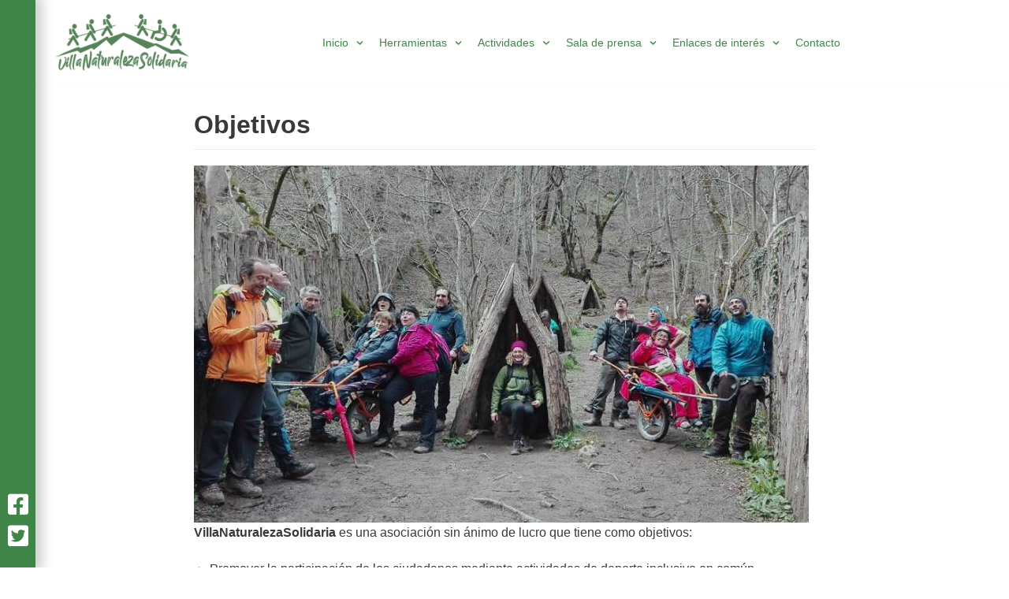

--- FILE ---
content_type: text/css
request_url: http://villanaturalezasolidaria.com/wp-content/themes/neve/assets/css/custom_villa.css?ver=6.9
body_size: 5724
content:
/* font converted using font-converter.net. thank you! */
@font-face {
	font-family: "Gilberto";
	src: url("../fonts/Gilberto.eot"); /* IE9 Compat Modes */
	src: url("../fonts/Gilberto.eot?#iefix") format("embedded-opentype"), /* IE6-IE8 */
		url("../fonts/Gilberto.otf") format("opentype"), /* Open Type Font */
		url("../fonts/Gilberto.svg") format("svg"), /* Legacy iOS */
		url("../fonts/Gilberto.ttf") format("truetype"), /* Safari, Android, iOS */
		url("../fonts/Gilberto.woff") format("woff"), /* Modern Browsers */
		url("../fonts/Gilberto.woff2") format("woff2"); /* Modern Browsers */
	font-weight: normal;
	font-style: normal;
}

/* reset */
p:empty {
	display: none;
}

.neve-main {
	position: relative;
	z-index: 1;
}

.header-main {
	position: relative;
	z-index: 3;
}

.header-main .site-logo {
	display: block;
}

.header-bottom .container {
	padding: 0;
}

.site-header .nav-ul .sub-menu li>a {
	justify-content: flex-start;
	position: relative;
}

.site-header .nav-ul .sub-menu li>a:before {
	content: "";
	height: 1px;
	width: 100%;
	background-color: rgba(64, 133, 72, 0.3);
	position: absolute;
	left: 0;
	top: 0;
}

.site-header .nav-ul .sub-menu li:first-child > a:before {
	height: 0;
}

.hfg_header .header-main-inner .nav-ul .sub-menu {
	left: -15px;
	box-shadow: none;
}

.hfg_header .header-main-inner .nav-ul .sub-menu li {
	background-color: #ffffff;
	min-width: 200px;
}

.hfg_header .builder-item--primary-menu .nav-menu-primary > .nav-ul li:not(.woocommerce-mini-cart-item):hover > a {
	color: #408548;
}

.button.button-primary,
button,
input[type=button],
.btn,
input[type="submit"],
ul[id^="nv-primary-navigation"] li.button.button-primary > a,
.menu li.button.button-primary > a,
.wp-block-button.is-style-primary .wp-block-button__link,
.wc-block-grid .wp-block-button .wp-block-button__link {
	background-color:	#408548 !important;
	color: #ffffff !important;
}

.button.button-secondary,
#comments input[type="submit"],
#comments input[type=submit],
.cart-off-canvas .button.nv-close-cart-sidebar,
.wp-block-button.is-style-secondary .wp-block-button__link {
	color: #ffffff !important;
}

a {
	color: #408548 !important;
}

.search-form button[type=submit],
.search-form input[type=submit],
.woocommerce-product-search button[type=submit],
.woocommerce-product-search input[type=submit] {
	min-width: 105px !important;
	text-align: left !important;
	line-height: 18px !important;
}

.header .site-header .hide-on-desktop .navbar-toggle,
.header .site-header .header-menu-sidebar .close-sidebar-panel .navbar-toggle{
	background: #ffffff !important;
	border: 1px solid #408548;
}

.header .site-header .header-main-inner .icon-bar,
.header-menu-sidebar .header-menu-sidebar-bg .bars .icon-bar {
	background-color: #408548;
}

.wp-block-latest-posts__featured-image.alignleft {
	margin-top: 3px;
}

.wp-block-latest-posts.wp-block-latest-posts__list {
	padding-left: 0;
	margin-right: 0;
}

/* Home */

.vns-hero,
.home .nv-content-wrap.entry-content {
	display: block;
	margin-left: 0;
	width: 100%;
}

.home .nv-single-page-wrap {
	position: static;
}

.home .nv-page-title-wrap.nv-big-title {
	position: absolute;
	width: 1px;
	height: 1px;
	margin: 0;
	overflow: hidden;
	clip: rect(1px, 1px, 1px, 1px);
	top: 0;
	left: 0;
}

.home .site-footer {
	margin-top: 117px;
}

.home .nv-content-wrap.entry-content .wp-block-group {
	position: static;
	bottom: 0;
	background-color: #fff;
	left: 0;
	z-index: 1;
	width: 100%;
	min-height: 25vh;
	padding: 30px 0;
}

.vns-hero__figure,
.home .nv-content-wrap.entry-content .wp-block-group .wp-block-image {
	left: 0;
	height: calc(60vh - 110px);
	width: 100vw;
	top: 0;
	overflow: hidden;
	position: absolute;
}

.home .nv-content-wrap.entry-content .wp-block-group .wp-block-image img {
	position: absolute;
	top: 0;
	bottom: auto;
	left: -9999px;
	right: -9999px;
	margin: auto;
	height: 330px;
	width: auto;
	max-width: 1418px;
}

.home .nv-content-wrap.entry-content .wp-block-group h2 {
	margin-top: calc(57vh - 110px);
}

/* menu */
.builder-item .builder-item--primary-menu .nav-menu-primary > .nav-ul {
	justify-content: center;
}

.builder-item .builder-item--primary-menu .nav-menu-primary > .nav-ul li.menu-item {
	margin: 0 0 0 15px;
}

.builder-item .builder-item--primary-menu .nav-menu-primary > .nav-ul li.menu-item:first-child {
	margin: 0;
}

.builder-item .builder-item--primary-menu .nav-menu-primary > .nav-ul li.menu-item .menu-item {
	margin: 0;
}


.builder-item .builder-item--primary-menu .nav-menu-primary > .nav-ul li.menu-item > a,
.builder-item .builder-item--primary-menu .nav-menu-primary > .nav-ul li.menu-item > .has-caret > a {
	color: #404248;
	font-size: 13px;
	text-align: left;
	white-space: normal;
}

.header-menu-sidebar .builder-item .builder-item--primary-menu .nav-menu-primary > .nav-ul li.menu-item > a,
.header-menu-sidebar .builder-item .builder-item--primary-menu .nav-menu-primary > .nav-ul li.menu-item > .has-caret > a {
	font-size: 18px;
}


/* footer */
.site-footer {
	position: relative;
	margin-top: 170px;
}

.site-footer:before {
	content: '';
	position: absolute;
	bottom: 30px;
	width: 100%;
	display: block;
	height: 270px;
	background: url("http://www.condrado.com/villaNaturalezaSolidaria/wp-content/uploads/2020/11/bg-footer-02-1.jpg") no-repeat center bottom transparent;
}

.site-footer:after {
	background-color: #223033;
	content: '';
	width: 100%;
	height: 45px;
	position: absolute;
	left: 0;
	bottom: 0;
	z-index: 0;
}

.site-footer .hfg_footer {
	background-color: transparent;
	position: relative;
}

.site-footer .footer-bottom-inner {
	background-color: transparent;
}

.site-footer .vns-footer__text a {
	color: #ffffff !important;
}

.site-footer__bar {
	height: 45px;
	position: relative;
	z-index: 1;
}

.site-footer__social-list {
	display: flex;
	justify-content: center;
}

.site-footer__social-link {
	width: 40px;
	height: 40px;
	display: flex;
	justify-content: center;
	align-items: center;
}

.site-footer__social-link .fab {
	font-size: 30px;
	text-align: center;
	color: #ffffff;
}

.vns-footer {
	position: relative;
	z-index: 1;
}

.vns-footer__figure {
	margin-bottom: 10px;
}

/* tools */
.hidden {
	position: absolute;
	width: 1px;
	height: 1px;
	margin: 0;
	overflow: hidden;
	clip: rect(1px, 1px, 1px, 1px);
	top: 0;
	left: 0;
}

.neve-main:focus {
	background-color: red;
}

.vns-accessibility {
	position: fixed;
	background-color: #408548;
}

.vns-accessibility__title {
	-webkit-transform: rotate(-90deg);
	-moz-transform: rotate(-90deg);
	-o-transform: rotate(-90deg);
	-ms-transform: rotate(-90deg);
	transform: rotate(-90deg);
	color: #fff;
	font-size: 16px;
}


/* Hero */
.hero-custom + .hero_preloader {
	min-height: 480px	
}

#particles-js3 {
	margin-top: -50px !important;
	height: auto !important;
	position: relative;
	background-color: #fff;
	margin-left: -16px;
	margin-right: -16px;
	width: calc(100% + 32px) !important;
}

#particles-js3 .qc-sliderX-bottomCon {
	display: none;
}

#particles-js3 .qc-sliderX-direction {
	top: 260px;
	height: 60px;
	width: 120px !important;
	right: 0;
	background-color: #fff;
}

#particles-js3 .qc-sliderX-direction i {
	font-size: 16px;
	color: #408548;
	-webkit-transition: color 0.5s ease;
	-moz-transition: color 0.5s ease;
	-o-transition: color 0.5s ease;
	transition: color 0.5s ease;
}

#particles-js3 .qc-sliderX-direction .slider-hero-prev,
#particles-js3 .qc-sliderX-direction .slider-hero-next {
	margin: 0;
	width: 60px;
	height: 60px;
	background-color: #fff;
	display: flex;
	justify-content: center;
	align-items: center;
	text-decoration: none;
	-webkit-transition: background-color 0.5s ease;
	-moz-transition: background-color 0.5s ease;
	-o-transition: background-color 0.5s ease;
	transition: background-color 0.5s ease;
}

#particles-js3 .qc-sliderX-direction .slider-hero-prev:hover,
#particles-js3 .qc-sliderX-direction .slider-hero-next:hover {
	background-color: #408548;
	-webkit-transition: background-color 0.5s ease;
	-moz-transition: background-color 0.5s ease;
	-o-transition: background-color 0.5s ease;
	transition: background-color 0.5s ease;
}

#particles-js3 .qc-sliderX-direction .slider-hero-prev:hover i,
#particles-js3 .qc-sliderX-direction .slider-hero-next:hover i {
	color: #fff;
	-webkit-transition: color 0.5s ease;
	-moz-transition: color 0.5s ease;
	-o-transition: color 0.5s ease;
	transition: color 0.5s ease;
}

#particles-js3 .qcld_hero_content_area {
	width: 30% !important;
	background-color: #fff;
	margin: 0 !important;
	height: 480px;
	position: static !important;
	width: 100% !important;
	padding: 320px 15px 0 15px !important;
	height: auto;
	
}

#particles-js3 .hero_bg_image,
#particles-js3 .hero_bg_image1{
	background-size: cover !important;
	background-position: 50% 50% !important;
	max-height: 320px;
}

#particles-js3 .hero_bg_image {
	z-index: 1;
	background-color: #fff !important;
}

#particles-js3 .hero_bg_image1{
	z-index: 0;
	background-color: #fff !important;
}

#particles-js3 .slider-x-lead-title,
#particles-js3 .slider-x-item-title {
	margin-bottom: 35px !important;
	padding: 0 !important;
}

#particles-js3 .slider_hero_btn_cls_one3 {
	text-decoration: none;
	font-family: Graphik,-apple-system,BlinkMacSystemFont,Segoe UI;
	border-radius: 3px;
	border: none;
	border-width: 1px 1px 1px 1px;
	font-size: .8em;
	font-weight: 600 !important;
	padding: 8px 12px;
	transition: all .15s ease-in-out;
	text-align: center;
	vertical-align: middle;
	text-transform: uppercase;
	cursor: pointer;
	line-height: normal;
	font-family: inherit;
	-webkit-transition: opacity 0.5s ease;
	-moz-transition: opacity 0.5s ease;
	-o-transition: opacity 0.5s ease;
	transition: opacity 0.5s ease;
	background: #408548;
	border: 2px solid #408548 !important;
	box-sizing: content-box;
}

#particles-js3 .slider_hero_btn_cls_one3:hover {
	opacity: .9;
	-webkit-transition: opacity 0.5s ease;
	-moz-transition: opacity 0.5s ease;
	-o-transition: opacity 0.5s ease;
	transition: opacity 0.5s ease;
}

.nv-thumb-wrap {
	display: none;
}

/* Calendar */
.tribe-events .tribe-events-l-container {
	padding-top: 20px;
}

.tribe-events .tribe-events-c-events-bar__search-button,
.tribe-events .tribe-events-c-view-selector__button,
.tribe-common--breakpoint-medium.tribe-common .tribe-common-h3,
.tribe-events .tribe-events-c-top-bar__datepicker-button,
.tribe-common--breakpoint-medium.tribe-common .tribe-common-b1--min-medium {
	color: #408548 !important;
	background-color: #fff !important;
}

.tribe-common .tribe-common-c-svgicon {
	color: #408548;
}

.tribe-events .tribe-events-c-events-bar__search-button-icon-svg path,
.tribe-common .tribe-common-c-svgicon__svg-fill,
.tribe-events .tribe-events-c-ical__link-icon-svg path,
.tribe-common .tribe-common-c-svgicon__svg-fill path {
	fill: #408548;
}

.tribe-events .tribe-events-c-view-selector__button:before,
.tribe-events .tribe-events-c-events-bar__search-button:before {
	background-color: #408548;
}

.tribe-events .tribe-events-c-ical__link {
	border-color: #408548;
}

.tribe-events .tribe-events-c-ical__link:active, 
.tribe-events .tribe-events-c-ical__link:focus, 
.tribe-events .tribe-events-c-ical__link:hover {
	background-color: #408548;
	color: #fff !important;
}
.tribe-events .tribe-events-c-top-bar__nav-list-item:first-child {
	padding-right: 8px;	
}

.tribe-events .tribe-events-c-top-bar__nav-link {
	width: 40px;
	height: 40px;
	display: flex;
	justify-content: center;
	align-items: center;
	background-color: #408548;
	-webkit-transform: scale(1);
	-moz-transform: scale(1);
	-o-transform: scale(1);
	-ms-transform: scale(1);
	transform: scale(1);
	-webkit-transition: all 0.5s ease;
	-moz-transition: all 0.5s ease;
	-o-transition: all 0.5s ease;
	transition: all 0.5s ease;
}

.tribe-events .tribe-events-c-top-bar__nav-link:hover {
	-webkit-transform: scale(1.1);
	-moz-transform: scale(1.1);
	-o-transform: scale(1.1);
	-ms-transform: scale(1.1);
	transform: scale(1.1);
	-webkit-transition: all 0.5s ease;
	-moz-transition: all 0.5s ease;
	-o-transition: all 0.5s ease;
	transition: all 0.5s ease;
}

.tribe-common .tribe-common-c-btn-icon--caret-left .tribe-common-c-btn-icon__icon-svg path, 
.tribe-common .tribe-common-c-btn-icon--caret-right .tribe-common-c-btn-icon__icon-svg path,
.tribe-common .tribe-common-c-btn-icon--caret-left:active .tribe-common-c-btn-icon__icon-svg path, 
.tribe-common .tribe-common-c-btn-icon--caret-left:focus .tribe-common-c-btn-icon__icon-svg path, 
.tribe-common .tribe-common-c-btn-icon--caret-left:hover .tribe-common-c-btn-icon__icon-svg path, 
.tribe-common .tribe-common-c-btn-icon--caret-right:active .tribe-common-c-btn-icon__icon-svg path, 
.tribe-common .tribe-common-c-btn-icon--caret-right:focus .tribe-common-c-btn-icon__icon-svg path, 
.tribe-common .tribe-common-c-btn-icon--caret-right:hover .tribe-common-c-btn-icon__icon-svg path {
	fill: #fff;
}

.tribe-common .tribe-common-c-btn-icon--caret-left:disabled, 
.tribe-common .tribe-common-c-btn-icon--caret-right:disabled {
	opacity: .6;
	-webkit-transform: scale(1);
	-moz-transform: scale(1);
	-o-transform: scale(1);
	-ms-transform: scale(1);
	transform: scale(1);
}

.tribe-common .tribe-common-c-btn-icon--caret-left:disabled .tribe-common-c-btn-icon__icon-svg path, 
.tribe-common .tribe-common-c-btn-icon--caret-right:disabled .tribe-common-c-btn-icon__icon-svg path {
	display: none;
}

.tribe-common .tribe-common-anchor-thin-alt {
	border-bottom-color: var(--nv-text-color);
	color: var(--nv-text-color) !important;
}

.tribe-common .tribe-common-b2 {
	color: var(--nv-text-color);
	padding: 10px;
}

.tribe-common .tribe-common-h4 {
	font-weight: 400;
}

.tribe-events .tribe-events-calendar-month__day--current .tribe-events-calendar-month__day-date, 
.tribe-events .tribe-events-calendar-month__day--current .tribe-events-calendar-month__day-date-link {
	color: #408548;
}

.tribe-events .tribe-events-calendar-month__day-cell--mobile {
	background-color: #ffffff !important;
}

.tribe-events .tribe-events-calendar-month__day-cell--selected .tribe-events-calendar-month__day-date {
	color: #408548;
}

.tribe-events .tribe-events-calendar-month__day-cell--selected, 
.tribe-events .tribe-events-calendar-month__day-cell--selected:focus, 
.tribe-events .tribe-events-calendar-month__day-cell--selected:hover {
	border: 1px solid #408548;
}

.tribe-events .tribe-events-calendar-month__day {
	border-radius: 0;
}

.tribe-common .tribe-common-c-svgicon--messages-not-found path {
	stroke: #408548;
}

.tribe-events .datepicker .day.active, 
.tribe-events .datepicker .day.active.focused, 
.tribe-events .datepicker .day.active:focus, 
.tribe-events .datepicker .day.active:hover, 
.tribe-events .datepicker .month.active, 
.tribe-events .datepicker .month.active.focused, 
.tribe-events .datepicker .month.active:focus, 
.tribe-events .datepicker .month.active:hover, 
.tribe-events .datepicker .year.active, 
.tribe-events .datepicker .year.active.focused, 
.tribe-events .datepicker .year.active:focus, 
.tribe-events .datepicker .year.active:hover {
	background-color: #408548;
}

.tribe-common--breakpoint-medium.tribe-events .tribe-events-c-ical__link,
.tribe-common--breakpoint-medium.tribe-events .tribe-events-c-view-selector--tabs .tribe-events-c-view-selector__content {
	display: none;
}

.tribe-common--breakpoint-medium.tribe-common .tribe-common-c-btn, 
.tribe-common--breakpoint-medium.tribe-common a.tribe-common-c-btn {
	margin-right: 10px;	
}

/* Module Home columns */
.wp-block-columns {
	position: relative;
	margin: 30px 0 70px;
}

.wp-block-columns .wp-block-column {
	z-index: 1;
}

.wp-block-columns:before,
.wp-block-columns:after {
	content: "";
	position: absolute;
	top: -40px;
	left: 50%;
	width: 50vw;
	height: calc(100% + 80px);
	background-color: #408548;
	opacity: .08;
	z-index: 0;
}

.wp-block-columns:before {
	right: 50%;
	left: auto;
}

.wp-block-column {
	margin-bottom: 30px;
}

.wpforms-confirmation-container-full, 
div[submit-success]>.wpforms-confirmation-container-full:not(.wpforms-redirection-message) {
	background: #ffffff;
    border: 1px solid #408548;
	width: 100%;
    padding: 60px 20px;
    text-align: center;
	margin: 0 auto;
}

.mod-button .col-sm-6 {
	flex: 0 0 100%;
    max-width: 100%;
}

.mod-button .svg-noticias,
.mod-button .svg-actividades {
	width: 340px;
    display: block;
    height: 340px;
	text-align: center;
	color: var(--nv-text-color) !important;
	text-decoration: none !important;
	font-size: 20px;
	line-height: 24px;
	margin: 0 auto 30px;
}

.mod-button .svg-noticias {
	background: url(http://villanaturalezasolidaria.com/wp-content/uploads/2021/01/noticias-vector.svg) no-repeat center center;
	background-size: 340px;
	padding-top: 105px;
}

.mod-button .svg-actividades {
	background: url(http://villanaturalezasolidaria.com/wp-content/uploads/2021/01/svg-actividades.svg) no-repeat center center;
	background-size: 340px;
	padding: 93px 90px 0;
}

.mod-button .svg-noticias:hover {
	background: url(http://villanaturalezasolidaria.com/wp-content/uploads/2021/01/noticias-vector-hover-1.svg) no-repeat center center;
	background-size: 340px;
}

.mod-button .svg-actividades:hover {
	background: url(http://villanaturalezasolidaria.com/wp-content/uploads/2021/01/svg-actividades-hover-1.svg) no-repeat center center;
	background-size: 340px;
}

.widget_calendar table tbody tr td a {
	font-weight: 700;
}

.wp-block-latest-posts.wp-block-latest-posts__list li {
	margin-top: 50px;
}

@media (min-width: 600px) {
	#particles-js3 .qcld_hero_content_area {
		padding-top: 385px !important;
	}
	
	#particles-js3 .qc-sliderX-direction {
		top: 325px;
	}	

	#particles-js3 .hero_bg_image,
	#particles-js3 .hero_bg_image1{
		max-height: 385px;
	}
	

	.wpforms-confirmation-container-full, 
	div[submit-success]>.wpforms-confirmation-container-full:not(.wpforms-redirection-message) {
		width: 60%;
		padding: 40px 60px;
		text-align: center;
	}
}

@media (min-width: 768px) {
	.tribe-common--breakpoint-medium.tribe-events .tribe-events-l-container {
		padding-top: 40px;
		padding-left: 19.5px;
		padding-right: 19.5px;
	}
}

@media (min-width: 782px) {
	.home .nv-content-wrap.entry-content .wp-block-group .wp-block-image img {
		height: auto;
	}
	
	#particles-js3 .qcld_hero_content_area {
		padding-top: 480px !important;
	}
	
	#particles-js3 .qc-sliderX-direction {
		top: 420px;
	}	

	#particles-js3 .hero_bg_image,
	#particles-js3 .hero_bg_image1{
		max-height: 480px;
	}
}

@media (min-width: 960px) {
	.wrapper {
		padding-left: 45px;
	}

	.header {
		position: relative;
		z-index: 2;
	}

	.header-main.nv-navbar,
	.header-main.nv-navbar .header-main-inner {
		background-color: transparent;
	}

	.header-bottom .container {
		padding: 0 15px;
	}

	.header-main .site-logo {
		display: flex;
	}

	.home .nv-content-wrap.entry-content .wp-block-group .wp-block-image {
		margin-left: -30px;
	}

	.vns-hero {
		display: none;
	}

	.vns-hero__box-text,
	.home .nv-content-wrap.entry-content .wp-block-group__inner-container {
		display: flex;
		flex-wrap: wrap;
		align-content: center;
		height: inherit;
		max-width: 1170px;
		margin: 0 auto;
		padding: 30px 0;
	}

	.home .nv-content-wrap.entry-content .wp-block-group .wp-block-image:before {
		display: none;
	}

	.home .builder-item--logo .site-logo img {
		max-width: 120px;
	}

	.site-footer:before {
		bottom: 45px;
	}

	.vns-footer__figure {
		margin-bottom: 20px;
	}

	.site-footer__bar {
		background: url("http://www.condrado.com/villaNaturalezaSolidaria/wp-content/uploads/2020/11/logo-bar-r-1.png") no-repeat top center #408548;
		width: 45px;
		height: 100vh;
		position: fixed;
		z-index: 1;
		left: 0;
		top: 0;
		display: flex;
		align-items: flex-end;
		padding-bottom: 20px;
		-webkit-transition: width 0.3s ease;
		-moz-transition: width 0.3s ease;
		-o-transition: width 0.3s ease;
		transition: width 0.3s ease;
		-webkit-box-shadow: 4px 0px 13px 5px rgba(0,0,0,0.19);
		-moz-box-shadow: 4px 0px 13px 5px rgba(0,0,0,0.19);
		box-shadow: 4px 0px 13px 5px rgba(0,0,0,0.19);
	}

	.site-footer__bar:hover {
		width: 90px;
		-webkit-transition: width 0.3s ease;
		-moz-transition: width 0.3s ease;
		-o-transition: width 0.3s ease;
		transition: width 0.3s ease;
	}

	.site-footer__social-list {
		display: flex;
		justify-content: center;
		flex-wrap: wrap;
		width: 100%;
	}

	.site-footer__social-link .fab {
		-webkit-transition: font-size 0.3s ease;
		-moz-transition: font-size 0.3s ease;
		-o-transition: font-size 0.3s ease;
		transition: font-size 0.3s ease;
	}

	.site-footer__social-link .fab:hover {
		font-size: 40px;
		-webkit-transition: font-size 0.3s ease;
		-moz-transition: font-size 0.3s ease;
		-o-transition: font-size 0.3s ease;
		transition: font-size 0.3s ease;
	}

	.site-footer__social-item {
		width: 100%;
		text-align: center;
		height: 40px;
		display: flex;
		align-items: center;
	}

	.site-footer__social-link {
		width: 100%;
	}
	
	#particles-js3 {
		height: 480px !important;
		margin-top: -60px !important;
	}
	
	#particles-js3 .slider-x-lead-title{
		font-size: 25px !important;
	}
	
	#particles-js3 .slider-x-item-title {
		padding-right: 15px !important;
	}
	
	#particles-js3 .qc-sliderX-direction {
		top: 420px;
	}
	
	#particles-js3 .qcld_hero_content_area {
		width: 330px !important;
		position: absolute !important;;
		top: 0 !important;
		display: flex;
		flex-direction: column;
		justify-content: center;
		padding-top: 0 !important;
		height: 480px !important;
		padding-left: 20px;
	}	
	
	#particles-js3 .hero_bg_image,
	#particles-js3 .hero_bg_image1{
		background-size: auto !important;
		background-position: top right !important;
	}
	
	.site-header .nav-ul .sub-menu li>a:before {
		width: calc(100% - 28px);
		left: 14px;
		top: 0;
	}
	
	.mod-button .svg-noticias,
	.mod-button .svg-actividades {
		width: 270px;
		height: 270px;
		line-height: 24px;
	}
	
	.mod-button .svg-actividades {
		padding: 70px 70px 0;
		background-size: 100%;
	}
	
	.mod-button .svg-noticias {
		padding-top: 81px;
		background-size: 100%;
	}
	
	.mod-button .col-sm-6 {
		flex: 0 0 50%;
		max-width: 50% !important;
	}
	
	.mod-button .svg-noticias:hover {
		background-size: 270px;
	}

	.mod-button .svg-actividades:hover {
		background-size: 270px;
	}
	
	.tribe-common .tribe-common-l-container {
		width: 70%;
	}
	
	.tribe-common--breakpoint-medium.tribe-events .tribe-events-l-container {
		padding-left: 15px;
		padding-right: 15px;
	}
}

@media (min-width: 1215px) {
	#particles-js3 {
		margin-left: 0;
		margin-right: 0;
		width: 100% !important;
	}
	
	#particles-js3:before {
		position: absolute;
		content: "";
		width: 50px;
		-webkit-box-shadow: 0px 0px 19px 3px rgba(64,133,72,1);
		-moz-box-shadow: 0px 0px 19px 3px rgba(64,133,72,1);
		box-shadow: 0px 0px 19px 3px rgba(64,133,72,1);
		height: calc(100% - 100px);
		top: 50px;
		border-radius: 50%;
		left: -10px;
		background: rgba(64, 133, 72, 0.6);
		opacity: .3;
	}
	
	#particles-js3 .qcld_hero_content_area {
		padding: 0 25px !important;
	}
	
	.mod-button .svg-noticias,
	.mod-button .svg-actividades {
		width: 360px;
		height: 360px;
		line-height: 24px;
	}	
	
	.mod-button .svg-actividades {
		padding: 101px 90px 0;
	}
	
	.mod-button .svg-noticias {
		padding-top: 112px;
	}
	
	.mod-button .svg-noticias:hover {
		background-size: 360px;
	}

	.mod-button .svg-actividades:hover {
		background-size: 360px;
	}
	
}

@media (min-width: 1280px) {
	.wrapper {
		padding-left: 0;
	}

	.builder-item .builder-item--primary-menu .nav-menu-primary > .nav-ul li.menu-item > a,
	.builder-item .builder-item--primary-menu .nav-menu-primary > .nav-ul li.menu-item > a,
	.builder-item .builder-item--primary-menu .nav-menu-primary > .nav-ul li.menu-item > .has-caret > a {
		font-size: 14px;
		max-width: none;
		text-align: left;
		white-space: normal;
	}

	.home .neve-main {
		margin-left: 15px;
	}

	.vns-hero__figure,
	.home .nv-content-wrap.entry-content .wp-block-group .wp-block-image {
		margin-left: 0;
	}

	.home .builder-item--logo .site-logo img {
		max-width: 170px;
	}
}
